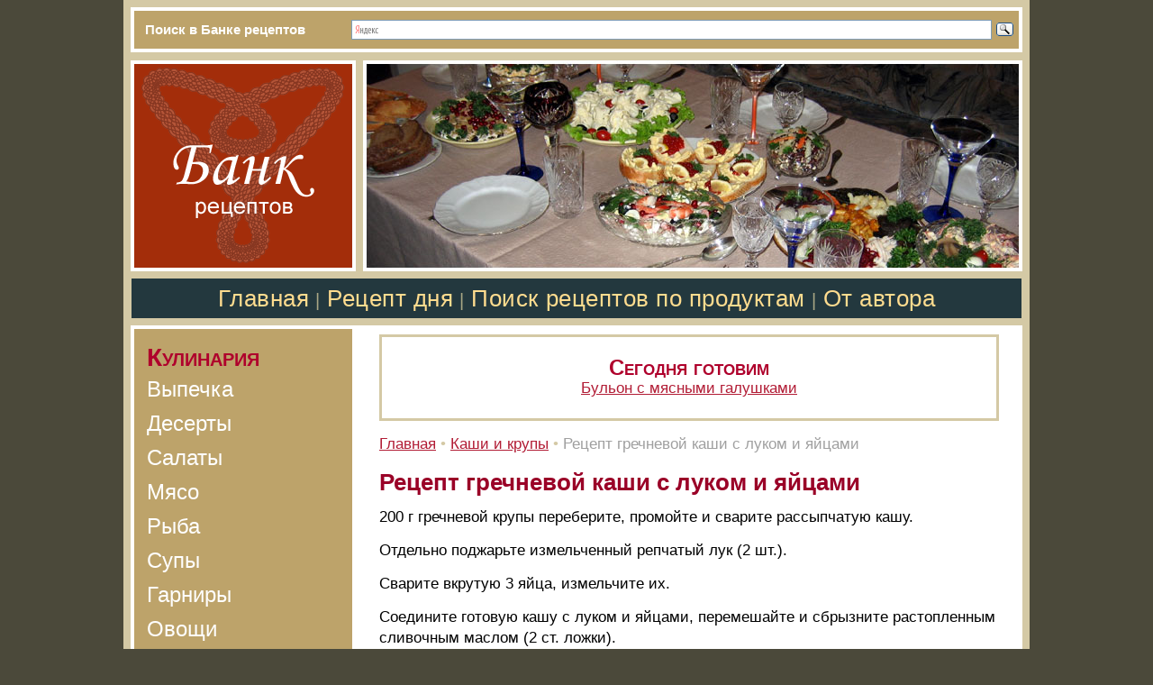

--- FILE ---
content_type: text/html; charset=windows-1251
request_url: https://www.bankreceptov.ru/kasha/kasha-0053.shtml
body_size: 4972
content:
<HTML>
<HEAD><!--/#include virtual="antiflood.php" -->
<link rel="SHORTCUT ICON" href="/favicon.ico">
<meta http-equiv="Content-Type" content="text/html; charset=windows-1251">


<link rel="canonical" href="https://www.bankreceptov.ru/kasha/kasha-0053.shtml" />


<META name="resource-type" content="document">
<META name="audience" content="all">
<META content=index,follow name=robots>
<META name="distribution" content="global">
<META name="rating" content="general">
<meta http-equiv="pragma" content="no-cache">
<meta name="viewport" content="width=1020">

<link rel="stylesheet" href="/css/css.css?2" />
<link rel="alternate" type="application/rss+xml" title="RSS" href="/bankreceptov.rss" />


<title>Рецепт гречневой каши с луком и яйцами</title>
<meta name="description" content="Рецепты каши. Рецепт гречневой каши с луком и яйцами">
<meta name="title" content="Рецепт гречневой каши с луком и яйцами">
<meta name="products" content="крупа гречневая|лук репчатый, яйцо, масло сливочное">
</head>
<script type="text/javascript">

function addBookmark(url, title)
{
  if (!url) url = location.href;
  if (!title) title = document.title;
  
  if ((typeof window.sidebar == "object") && (typeof window.sidebar.addPanel == "function"))
  {
    window.sidebar.addPanel (title, url, "");
  }
  else if (typeof window.external == "object")
  {
    window.external.AddFavorite(url, title);
  }
}

</script>

<BODY BGCOLOR="#4B493A" leftmargin=0 topmargin=0 marginheight=0 marginwidth=0 TEXT="#000000" LINK="#264FDB" VLINK="#73839F" ALINK="#FFA224">
<TABLE BGCOLOR="#BDA36A" height="50" align="center" width="1006" style="border-top: solid 8px #D4C9A5;border-left: solid 8px #D4C9A5;border-right: solid 8px #D4C9A5;border-bottom: solid 1px #D4C9A5" CELLPADDING="0" CELLSPACING="0" BORDER="0">

     <TR>
        <TD width="240" height="50" style="border-top: solid 4px #FFFFFF;border-left: solid 4px #FFFFFF;;border-bottom: solid 4px #FFFFFF;" class="search"><div style="margin-left:12px;">Поиск в Банке рецептов</div></td>
        <TD width="766" style="border-top: solid 4px #FFFFFF;border-right: solid 4px #FFFFFF;;border-bottom: solid 4px #FFFFFF;"><div class="ya-site-form ya-site-form_inited_no" onclick="return {'action':'https://yandex.ru/search/site/','arrow':false,'bg':'#BDA36A','fontsize':16,'fg':'#000000','language':'ru','logo':'rb','publicname':'Yandex Site Search #83044','suggest':true,'target':'_self','tld':'ru','type':3,'usebigdictionary':false,'searchid':83044,'input_fg':'#000000','input_bg':'#FFFFFF','input_fontStyle':'normal','input_fontWeight':'normal','input_placeholder':null,'input_placeholderColor':'#000000','input_borderColor':'#7F9DB9'}"><form action="https://yandex.ru/search/site/" method="get" target="_self" accept-charset="utf-8"><input type="hidden" name="searchid" value="83044"/><input type="hidden" name="l10n" value="ru"/><input type="hidden" name="reqenc" value=""/><input type="search" name="text" value=""/><input type="submit" value="Найти"/></form></div><style type="text/css">.ya-page_js_yes .ya-site-form_inited_no { display: none; }</style><script type="text/javascript">(function(w,d,c){var s=d.createElement('script'),h=d.getElementsByTagName('script')[0],e=d.documentElement;if((' '+e.className+' ').indexOf(' ya-page_js_yes ')===-1){e.className+=' ya-page_js_yes';}s.type='text/javascript';s.async=true;s.charset='utf-8';s.src=(d.location.protocol==='https:'?'https:':'http:')+'//site.yandex.net/v2.0/js/all.js';h.parentNode.insertBefore(s,h);(w[c]||(w[c]=[])).push(function(){Ya.Site.Form.init()})})(window,document,'yandex_site_callbacks');</script></td>

     </tr>
</table>
<TABLE BGCOLOR="#FFFFFF" align="center" width="1006" style="height: 100%;border-top: solid 8px #D4C9A5;border-left: solid 8px #D4C9A5;border-right: solid 8px #D4C9A5;border-bottom: solid 7px #D4C9A5" CELLPADDING="0" CELLSPACING="0" BORDER="0">
    <colgroup>
          <col width="250">
          <col width="740">
    </colgroup>

     <TR>
        <TD colspan=2 valign="bottom" BGCOLOR="#F5F1E7" height="234">

             <table width="100%" BGCOLOR="#FFFFFF" CELLPADDING="0" CELLSPACING="0" BORDER="0">
               <tr>
               <td width="250" style="border-right: solid 8px #D4C9A5"><a href="/"><img src="/pic/bank.gif" width="250" height="234" hspace="0" vspace="0" border="0" alt="Банк рецептов"></a></td>
               <td><a href="/search/"><img src="/pic/bank.jpg" width="732" height="234" hspace="0" vspace="0" border="0"></a></td>
               </tr>
              </table>

        </TD>
     </TR>
     <TR>
        <TD colspan=2 align="center" valign="center" BGCOLOR="#23383E" height="60" style="border-top: solid 8px #D4C9A5;border-left: solid 1px #D4C9A5;border-right: solid 1px #D4C9A5;border-bottom: solid 8px #D4C9A5" class="sl">
               <nobr>
               <a class="menu" href="/">Главная</a>
               <font color="#A9A785">|</font>
               <a class="menu" href="/recept/">Рецепт дня</a>
               <font color="#A9A785">|</font>
               <a class="menu" href="/search/">Поиск рецептов по продуктам</a>
               <font color="#A9A785">|</font>
<!--
               <a class="menu" href="/photo/">Фото</a>
               <font color="#A9A785">|</font>
               <a class="menu" href="/look/">Смотреть и видеть</a>
               <font color="#A9A785">|</font>
-->
               <a class="menu" href="/about/">От автора</a>
               </nobr>
        </TD>

     </TR>

     <TR>

        <TD valign="top">
              <table width="250" height="100%" CELLPADDING="0" CELLSPACING="4" BORDER="0" bgcolor=#FFFFFF>

               <tr bgcolor=#BDA36A style='height:100%'>
                <td width="100%" align="left" valign="top">
                 <div class="if">Кулинария</div>
                 <a class="mdv" href="/pasta/">Выпечка</a><br>
                 <a class="mdv" href="/dess/">Десерты</a><br>
                 <a class="mdv" href="/bite/">Салаты</a><br>
                 <a class="mdv" href="/flesh/">Мясо</a><br>
                 <a class="mdv" href="/frutti/">Рыба</a><br>
                 <a class="mdv" href="/zuppa/">Супы</a><br>
                 <a class="mdv" href="/trimm/">Гарниры</a><br>
                 <a class="mdv" href="/veget/">Овощи</a><br>
                 <a class="mdv" href="/sauce/">Соусы</a><br>
                 <a class="mdv" href="/kasha/">Каши</a><br>
                 <a class="mdv" href="/salting/">Заготовки</a><br>
                 <a class="mdv" href="/alcohol/">Вино</a><br>
                 <a class="mdv" href="/sandwich/">Бутерброды</a><br>
                 <a class="mdv" href="/egg/">Яйцо</a><br>
                 <a class="mdv" href="/spice/">Специи</a>
                 <div class="if">Медицина</div>
                 <a class="mdv" href="/narod/">Народная</a><br>
                 <a class="mdv" href="/diet/">Диеты</a><br>
                 <a class="mdv" href="/herb/">Фитотерапия</a><br>
                 <a class="mdv" href="/massage/">Массаж</a><br>
                 <a class="mdv" href="/medsovet/">Советы</a><br>
                 <a class="mdv" href="/medpoisk/">Медпоиск</a>
                 <div class="if">Косметика</div>
                 <a class="mdv" href="/kosmetol/">Домашняя</a><br>
                 <a class="mdv" href="/mask/">Маски</a><br>
                 <a class="mdv" href="/lotion/">Лосьоны</a><br>
                 <a class="mdv" href="/krem/">Кремы</a><br>
                 <a class="mdv" href="/hair/">Волосы</a>
                 <div class="if">Дети</div>
                 <a class="mdv" href="/child/">Питание</a><br>
                 <a class="mdv" href="/pediatric/">Здоровье</a><br>
                 <a class="mdv" href="/skazki/">Сказки</a>
                 <div class="if">Дом и дача</div>
                 <a class="mdv" href="/provision/">Ремонт</a><br>
                 <a class="mdv" href="/provision/#sad">Сад и огород</a><br>
                 <div class="if">Аквариум</div>
                 <a class="mdv" href="/aquafish/">Рыбки</a><br>
                 <a class="mdv" href="/aquarium/">Аквариум</a>
                 <div class="if">Прочее</div>
                 <a class="mdv" href="/advice/">Советы</a>
                 <a class="mdv" href="/photo/">Фоторепортажи</a><br>
                 <a class="mdv" href="/photo/#glass">Роспись</a><br>
                 <a class="mdv" href="/look/">Живопись</a><br>
                 <a class="mdv" href="/poems/">Мои песни</a><br>
                 <a class="mdv" href="/feedback/">Контакты</a><br>
<!--                 <a class="mdv" href="/reklama/">Реклама</a>-->

&nbsp;<br>
               </td>
               </tr>

              </table>

        </TD>
        <TD valign="top"><div style="margin-top:10px;margin-left:26px;margin-right:26px;margin-bottom:12px" class=t11>
        <TABLE align="center" class="t11" width="100%" height="96" CELLPADDING="3" CELLSPACING="0" style="border-top: solid 3px #D4C9A5;border-left: solid 3px #D4C9A5;border-right: solid 3px #D4C9A5;border-bottom: solid 3px #D4C9A5">
             <tr>
		   <td align="center">
		    <p>
			<div class="recept">Сегодня готовим</div>
 			<a href="/recept/">Бульон с мясными галушками</a>
		    </p>
                   </td>  	
             </tr>
        </table>

<div style="margin-top:14px" align="left">
<a href="/">Главная</a> <font color="#D4C9A5">&#149;</font> 
<a href="/kasha/">Каши и крупы</a> <font color="#D4C9A5">&#149;</font>
<font color="#A0A0A0">
Рецепт гречневой каши с луком и яйцами
</font>
</div>


<h1>Рецепт гречневой каши с луком и яйцами</h1>
<p>200 г гречневой крупы переберите, промойте и сварите рассыпчатую кашу.</p>
<p>Отдельно поджарьте измельченный репчатый лук (2 шт.).</p>
<p>Сварите вкрутую 3 яйца, измельчите их.</p>
<p>Соедините готовую кашу с луком и яйцами, перемешайте и сбрызните растопленным сливочным маслом (2 ст. ложки).</p>


<p>
Приятного аппетита!
</p>
&nbsp;
<!--/#include virtual="/context/find_keywords.php"-->
<div id="top">&nbsp;</div>
        </TD>
    </TR>
    <tr>
         <td height="70" BGCOLOR="#D4C9A5" colspan=2 style="border-top: solid 0px #D4C9A5;border-left: solid 4px #FFFFFF;border-right: solid 4px #FFFFFF;border-bottom: solid 4px #FFFFFF">

              <table width="100%" align="center" CELLPADDING="4" CELLSPACING="0" BORDER="0" class="klein">
                 <tr>
                    <td width="300" align="left" valign="top" class="mame">
<img src="/pic/melnica.gif" align="left" width="50" height="62" hspace="0" vspace="0"><div style="margin-left:54px">
&copy;Банк рецептов &#150; 2006-2026
<div class="mame" style="margin-left:10px;margin-top:6px;">
<a href="/dess/dess-0177.shtml"><img src="/pict/star.gif" hspace="0" vspace="0" border="0" alt="*"></a>&nbsp; &nbsp; &nbsp;
<a href="/pasta/pasta-0441.shtml"><img src="/pict/star.gif" hspace="0" vspace="0" border="0" alt="*"></a>&nbsp; &nbsp; &nbsp;
<a href="/pasta/pasta-0438.shtml"><img src="/pict/star.gif" hspace="0" vspace="0" border="0" alt="*"></a>&nbsp; &nbsp; &nbsp;
<a href="/pasta/pasta-0439.shtml"><img src="/pict/star.gif" hspace="0" vspace="0" border="0" alt="*"></a>&nbsp; &nbsp; &nbsp;
<a href="/dess/dess-0166.shtml"><img src="/pict/star.gif" hspace="0" vspace="0" border="0" alt="*"></a>&nbsp; &nbsp; &nbsp;

</div>


</div>
                    </td>
                    <td valign="top" class="mame">
При копировании материалов сайта ссылка на www.bankreceptov.ru обязательна
                    <td width="90" align="right" valign="top">
<!-- Yandex.Metrika informer -->
<a href="https://metrika.yandex.ru/stat/?id=309897&amp;from=informer"
target="_blank" rel="nofollow"><img src="https://informer.yandex.ru/informer/309897/3_1_FFFFFFFF_EFEFEFFF_0_pageviews"
style="width:88px; height:31px; border:0;" alt="Яндекс.Метрика" title="Яндекс.Метрика: данные за сегодня (просмотры, визиты и уникальные посетители)" class="ym-advanced-informer" data-cid="309897" data-lang="ru" /></a>
<!-- /Yandex.Metrika informer -->

<!-- Yandex.Metrika counter -->
<script type="text/javascript" >
   (function(m,e,t,r,i,k,a){m[i]=m[i]||function(){(m[i].a=m[i].a||[]).push(arguments)};
   m[i].l=1*new Date();k=e.createElement(t),a=e.getElementsByTagName(t)[0],k.async=1,k.src=r,a.parentNode.insertBefore(k,a)})
   (window, document, "script", "https://mc.yandex.ru/metrika/tag.js", "ym");

   ym(309897, "init", {
        clickmap:true,
        trackLinks:true,
        accurateTrackBounce:true
   });
</script>
<noscript><div><img src="https://mc.yandex.ru/watch/309897" style="position:absolute; left:-9999px;" alt="" /></div></noscript>
<!-- /Yandex.Metrika counter -->
                    </td>

                    <td width="90" align="right" valign="top">
<!--LiveInternet counter--><script type="text/javascript"><!--
document.write("<a href='https://www.liveinternet.ru/click' "+
"target=_blank><img src='https://counter.yadro.ru/hit?t16.2;r"+
escape(document.referrer)+((typeof(screen)=="undefined")?"":
";s"+screen.width+"*"+screen.height+"*"+(screen.colorDepth?
screen.colorDepth:screen.pixelDepth))+";u"+escape(document.URL)+
";"+Math.random()+
"' alt='' title='LiveInternet: показано число просмотров за 24"+
" часа, посетителей за 24 часа и за сегодня' "+
"border='0' width='88' height='31'><\/a>")
//--></script><!--/LiveInternet-->
                    </td>
                  </tr>
              </table>
         </td>
   </tr>
</TABLE>
<!--//#include virtual="/stats/collect.php" -->

<!-- Google Analytics -->
<script type="text/javascript">

  var _gaq = _gaq || [];
  _gaq.push(['_setAccount', 'UA-26124632-15']);
  _gaq.push(['_trackPageview']);

  (function() {
    var ga = document.createElement('script'); ga.type = 'text/javascript'; ga.async = true;
    ga.src = ('https:' == document.location.protocol ? 'https://ssl' : 'http://www') + '.google-analytics.com/ga.js';
    var s = document.getElementsByTagName('script')[0]; s.parentNode.insertBefore(ga, s);
  })();

</script>
<!-- /Google Analytics -->
</BODY>


</HTML>
